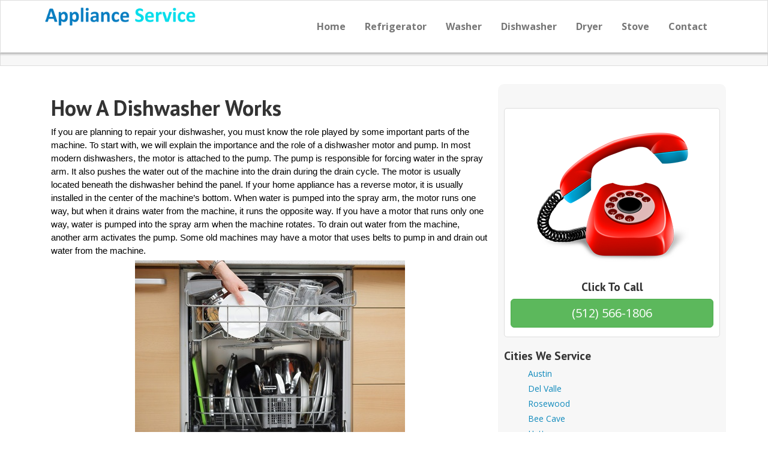

--- FILE ---
content_type: text/html; charset=UTF-8
request_url: https://www.appliancerepairaustintx.org/how-a-dishwasher-works/
body_size: 12328
content:
<!DOCTYPE html><html lang="en-US"><head><meta charset="UTF-8"><meta name="viewport" content="width=device-width, initial-scale=1.0"><link href='https://fonts.googleapis.com/css?family=PT+Sans:700' rel='stylesheet' type='text/css'><link href='https://fonts.googleapis.com/css?family=Open+Sans:700,300,400,400italic,700italic' rel='stylesheet' type='text/css'> <!--[if lt IE 9]> <script src="https//html5shim.googlecode.com/svn/trunk/html5.js"></script> <script type="text/javascript" src="https://www.appliancerepairaustintx.org/js/respond.min.js"></script> <![endif]--><meta name='robots' content='index, follow, max-image-preview:large, max-snippet:-1, max-video-preview:-1' /><title>How A Dishwasher Works</title><link rel="canonical" href="https://www.appliancerepairaustintx.org/how-a-dishwasher-works/" /><meta property="og:locale" content="en_US" /><meta property="og:type" content="article" /><meta property="og:title" content="How A Dishwasher Works" /><meta property="og:description" content="If you are planning to repair your dishwasher, you must know the role played by some important parts of the machine. To start with, we will explain the importance and the role of a dishwasher motor and pump. In most modern dishwashers, the motor is attached to the pump. The pump is responsible for forcing [&hellip;]" /><meta property="og:url" content="https://www.appliancerepairaustintx.org/how-a-dishwasher-works/" /><meta property="og:site_name" content="Appliance Repair Austin TX" /><meta property="article:published_time" content="2017-03-17T12:00:16+00:00" /><meta property="article:modified_time" content="2020-01-24T04:47:39+00:00" /><meta property="og:image" content="https://www.appliancerepairaustintx.org/wp-content/uploads/the_appliance_experts_dishwasher.jpg" /><meta name="author" content="Admin" /><meta name="twitter:card" content="summary_large_image" /><meta name="twitter:label1" content="Written by" /><meta name="twitter:data1" content="Admin" /><meta name="twitter:label2" content="Est. reading time" /><meta name="twitter:data2" content="3 minutes" /> <script type="application/ld+json" class="yoast-schema-graph">{"@context":"https://schema.org","@graph":[{"@type":"Article","@id":"https://www.appliancerepairaustintx.org/how-a-dishwasher-works/#article","isPartOf":{"@id":"https://www.appliancerepairaustintx.org/how-a-dishwasher-works/"},"author":{"name":"Admin","@id":"https://www.appliancerepairaustintx.org/#/schema/person/ba2ab045e4ff06b79ee77b7beae50abc"},"headline":"How A Dishwasher Works","datePublished":"2017-03-17T12:00:16+00:00","dateModified":"2020-01-24T04:47:39+00:00","mainEntityOfPage":{"@id":"https://www.appliancerepairaustintx.org/how-a-dishwasher-works/"},"wordCount":634,"publisher":{"@id":"https://www.appliancerepairaustintx.org/#organization"},"image":{"@id":"https://www.appliancerepairaustintx.org/how-a-dishwasher-works/#primaryimage"},"thumbnailUrl":"https://www.appliancerepairaustintx.org/wp-content/uploads/the_appliance_experts_dishwasher.jpg","inLanguage":"en-US"},{"@type":"WebPage","@id":"https://www.appliancerepairaustintx.org/how-a-dishwasher-works/","url":"https://www.appliancerepairaustintx.org/how-a-dishwasher-works/","name":"How A Dishwasher Works","isPartOf":{"@id":"https://www.appliancerepairaustintx.org/#website"},"primaryImageOfPage":{"@id":"https://www.appliancerepairaustintx.org/how-a-dishwasher-works/#primaryimage"},"image":{"@id":"https://www.appliancerepairaustintx.org/how-a-dishwasher-works/#primaryimage"},"thumbnailUrl":"https://www.appliancerepairaustintx.org/wp-content/uploads/the_appliance_experts_dishwasher.jpg","datePublished":"2017-03-17T12:00:16+00:00","dateModified":"2020-01-24T04:47:39+00:00","breadcrumb":{"@id":"https://www.appliancerepairaustintx.org/how-a-dishwasher-works/#breadcrumb"},"inLanguage":"en-US","potentialAction":[{"@type":"ReadAction","target":["https://www.appliancerepairaustintx.org/how-a-dishwasher-works/"]}]},{"@type":"ImageObject","inLanguage":"en-US","@id":"https://www.appliancerepairaustintx.org/how-a-dishwasher-works/#primaryimage","url":"https://www.appliancerepairaustintx.org/wp-content/uploads/the_appliance_experts_dishwasher.jpg","contentUrl":"https://www.appliancerepairaustintx.org/wp-content/uploads/the_appliance_experts_dishwasher.jpg","width":450,"height":301,"caption":"the_appliance_experts_dishwasher"},{"@type":"BreadcrumbList","@id":"https://www.appliancerepairaustintx.org/how-a-dishwasher-works/#breadcrumb","itemListElement":[{"@type":"ListItem","position":1,"name":"Home","item":"https://www.appliancerepairaustintx.org/"},{"@type":"ListItem","position":2,"name":"How A Dishwasher Works"}]},{"@type":"WebSite","@id":"https://www.appliancerepairaustintx.org/#website","url":"https://www.appliancerepairaustintx.org/","name":"Appliance Repair Austin TX","description":"","publisher":{"@id":"https://www.appliancerepairaustintx.org/#organization"},"potentialAction":[{"@type":"SearchAction","target":{"@type":"EntryPoint","urlTemplate":"https://www.appliancerepairaustintx.org/?s={search_term_string}"},"query-input":{"@type":"PropertyValueSpecification","valueRequired":true,"valueName":"search_term_string"}}],"inLanguage":"en-US"},{"@type":"Organization","@id":"https://www.appliancerepairaustintx.org/#organization","name":"The Appliance Experts","url":"https://www.appliancerepairaustintx.org/","logo":{"@type":"ImageObject","inLanguage":"en-US","@id":"https://www.appliancerepairaustintx.org/#/schema/logo/image/","url":"https://www.appliancerepairaustintx.org/wp-content/uploads/appliance-service.png","contentUrl":"https://www.appliancerepairaustintx.org/wp-content/uploads/appliance-service.png","width":692,"height":86,"caption":"The Appliance Experts"},"image":{"@id":"https://www.appliancerepairaustintx.org/#/schema/logo/image/"}},{"@type":"Person","@id":"https://www.appliancerepairaustintx.org/#/schema/person/ba2ab045e4ff06b79ee77b7beae50abc","name":"Admin","image":{"@type":"ImageObject","inLanguage":"en-US","@id":"https://www.appliancerepairaustintx.org/#/schema/person/image/","url":"https://secure.gravatar.com/avatar/6a922a5cc71d89a998d0bddfb1feed9845f275e8a80cd9a6dac52acdd09abe5a?s=96&d=mm&r=g","contentUrl":"https://secure.gravatar.com/avatar/6a922a5cc71d89a998d0bddfb1feed9845f275e8a80cd9a6dac52acdd09abe5a?s=96&d=mm&r=g","caption":"Admin"}}]}</script> <link rel='dns-prefetch' href='//static.addtoany.com' /><link rel="alternate" title="oEmbed (JSON)" type="application/json+oembed" href="https://www.appliancerepairaustintx.org/wp-json/oembed/1.0/embed?url=https%3A%2F%2Fwww.appliancerepairaustintx.org%2Fhow-a-dishwasher-works%2F" /><link rel="alternate" title="oEmbed (XML)" type="text/xml+oembed" href="https://www.appliancerepairaustintx.org/wp-json/oembed/1.0/embed?url=https%3A%2F%2Fwww.appliancerepairaustintx.org%2Fhow-a-dishwasher-works%2F&#038;format=xml" /><style id='wp-img-auto-sizes-contain-inline-css' type='text/css'>img:is([sizes=auto i],[sizes^="auto," i]){contain-intrinsic-size:3000px 1500px}
/*# sourceURL=wp-img-auto-sizes-contain-inline-css */</style><style id='wp-emoji-styles-inline-css' type='text/css'>img.wp-smiley, img.emoji {
		display: inline !important;
		border: none !important;
		box-shadow: none !important;
		height: 1em !important;
		width: 1em !important;
		margin: 0 0.07em !important;
		vertical-align: -0.1em !important;
		background: none !important;
		padding: 0 !important;
	}
/*# sourceURL=wp-emoji-styles-inline-css */</style><style id='wp-block-library-inline-css' type='text/css'>:root{--wp-block-synced-color:#7a00df;--wp-block-synced-color--rgb:122,0,223;--wp-bound-block-color:var(--wp-block-synced-color);--wp-editor-canvas-background:#ddd;--wp-admin-theme-color:#007cba;--wp-admin-theme-color--rgb:0,124,186;--wp-admin-theme-color-darker-10:#006ba1;--wp-admin-theme-color-darker-10--rgb:0,107,160.5;--wp-admin-theme-color-darker-20:#005a87;--wp-admin-theme-color-darker-20--rgb:0,90,135;--wp-admin-border-width-focus:2px}@media (min-resolution:192dpi){:root{--wp-admin-border-width-focus:1.5px}}.wp-element-button{cursor:pointer}:root .has-very-light-gray-background-color{background-color:#eee}:root .has-very-dark-gray-background-color{background-color:#313131}:root .has-very-light-gray-color{color:#eee}:root .has-very-dark-gray-color{color:#313131}:root .has-vivid-green-cyan-to-vivid-cyan-blue-gradient-background{background:linear-gradient(135deg,#00d084,#0693e3)}:root .has-purple-crush-gradient-background{background:linear-gradient(135deg,#34e2e4,#4721fb 50%,#ab1dfe)}:root .has-hazy-dawn-gradient-background{background:linear-gradient(135deg,#faaca8,#dad0ec)}:root .has-subdued-olive-gradient-background{background:linear-gradient(135deg,#fafae1,#67a671)}:root .has-atomic-cream-gradient-background{background:linear-gradient(135deg,#fdd79a,#004a59)}:root .has-nightshade-gradient-background{background:linear-gradient(135deg,#330968,#31cdcf)}:root .has-midnight-gradient-background{background:linear-gradient(135deg,#020381,#2874fc)}:root{--wp--preset--font-size--normal:16px;--wp--preset--font-size--huge:42px}.has-regular-font-size{font-size:1em}.has-larger-font-size{font-size:2.625em}.has-normal-font-size{font-size:var(--wp--preset--font-size--normal)}.has-huge-font-size{font-size:var(--wp--preset--font-size--huge)}.has-text-align-center{text-align:center}.has-text-align-left{text-align:left}.has-text-align-right{text-align:right}.has-fit-text{white-space:nowrap!important}#end-resizable-editor-section{display:none}.aligncenter{clear:both}.items-justified-left{justify-content:flex-start}.items-justified-center{justify-content:center}.items-justified-right{justify-content:flex-end}.items-justified-space-between{justify-content:space-between}.screen-reader-text{border:0;clip-path:inset(50%);height:1px;margin:-1px;overflow:hidden;padding:0;position:absolute;width:1px;word-wrap:normal!important}.screen-reader-text:focus{background-color:#ddd;clip-path:none;color:#444;display:block;font-size:1em;height:auto;left:5px;line-height:normal;padding:15px 23px 14px;text-decoration:none;top:5px;width:auto;z-index:100000}html :where(.has-border-color){border-style:solid}html :where([style*=border-top-color]){border-top-style:solid}html :where([style*=border-right-color]){border-right-style:solid}html :where([style*=border-bottom-color]){border-bottom-style:solid}html :where([style*=border-left-color]){border-left-style:solid}html :where([style*=border-width]){border-style:solid}html :where([style*=border-top-width]){border-top-style:solid}html :where([style*=border-right-width]){border-right-style:solid}html :where([style*=border-bottom-width]){border-bottom-style:solid}html :where([style*=border-left-width]){border-left-style:solid}html :where(img[class*=wp-image-]){height:auto;max-width:100%}:where(figure){margin:0 0 1em}html :where(.is-position-sticky){--wp-admin--admin-bar--position-offset:var(--wp-admin--admin-bar--height,0px)}@media screen and (max-width:600px){html :where(.is-position-sticky){--wp-admin--admin-bar--position-offset:0px}}

/*# sourceURL=wp-block-library-inline-css */</style><style id='global-styles-inline-css' type='text/css'>:root{--wp--preset--aspect-ratio--square: 1;--wp--preset--aspect-ratio--4-3: 4/3;--wp--preset--aspect-ratio--3-4: 3/4;--wp--preset--aspect-ratio--3-2: 3/2;--wp--preset--aspect-ratio--2-3: 2/3;--wp--preset--aspect-ratio--16-9: 16/9;--wp--preset--aspect-ratio--9-16: 9/16;--wp--preset--color--black: #000000;--wp--preset--color--cyan-bluish-gray: #abb8c3;--wp--preset--color--white: #ffffff;--wp--preset--color--pale-pink: #f78da7;--wp--preset--color--vivid-red: #cf2e2e;--wp--preset--color--luminous-vivid-orange: #ff6900;--wp--preset--color--luminous-vivid-amber: #fcb900;--wp--preset--color--light-green-cyan: #7bdcb5;--wp--preset--color--vivid-green-cyan: #00d084;--wp--preset--color--pale-cyan-blue: #8ed1fc;--wp--preset--color--vivid-cyan-blue: #0693e3;--wp--preset--color--vivid-purple: #9b51e0;--wp--preset--gradient--vivid-cyan-blue-to-vivid-purple: linear-gradient(135deg,rgb(6,147,227) 0%,rgb(155,81,224) 100%);--wp--preset--gradient--light-green-cyan-to-vivid-green-cyan: linear-gradient(135deg,rgb(122,220,180) 0%,rgb(0,208,130) 100%);--wp--preset--gradient--luminous-vivid-amber-to-luminous-vivid-orange: linear-gradient(135deg,rgb(252,185,0) 0%,rgb(255,105,0) 100%);--wp--preset--gradient--luminous-vivid-orange-to-vivid-red: linear-gradient(135deg,rgb(255,105,0) 0%,rgb(207,46,46) 100%);--wp--preset--gradient--very-light-gray-to-cyan-bluish-gray: linear-gradient(135deg,rgb(238,238,238) 0%,rgb(169,184,195) 100%);--wp--preset--gradient--cool-to-warm-spectrum: linear-gradient(135deg,rgb(74,234,220) 0%,rgb(151,120,209) 20%,rgb(207,42,186) 40%,rgb(238,44,130) 60%,rgb(251,105,98) 80%,rgb(254,248,76) 100%);--wp--preset--gradient--blush-light-purple: linear-gradient(135deg,rgb(255,206,236) 0%,rgb(152,150,240) 100%);--wp--preset--gradient--blush-bordeaux: linear-gradient(135deg,rgb(254,205,165) 0%,rgb(254,45,45) 50%,rgb(107,0,62) 100%);--wp--preset--gradient--luminous-dusk: linear-gradient(135deg,rgb(255,203,112) 0%,rgb(199,81,192) 50%,rgb(65,88,208) 100%);--wp--preset--gradient--pale-ocean: linear-gradient(135deg,rgb(255,245,203) 0%,rgb(182,227,212) 50%,rgb(51,167,181) 100%);--wp--preset--gradient--electric-grass: linear-gradient(135deg,rgb(202,248,128) 0%,rgb(113,206,126) 100%);--wp--preset--gradient--midnight: linear-gradient(135deg,rgb(2,3,129) 0%,rgb(40,116,252) 100%);--wp--preset--font-size--small: 13px;--wp--preset--font-size--medium: 20px;--wp--preset--font-size--large: 36px;--wp--preset--font-size--x-large: 42px;--wp--preset--spacing--20: 0.44rem;--wp--preset--spacing--30: 0.67rem;--wp--preset--spacing--40: 1rem;--wp--preset--spacing--50: 1.5rem;--wp--preset--spacing--60: 2.25rem;--wp--preset--spacing--70: 3.38rem;--wp--preset--spacing--80: 5.06rem;--wp--preset--shadow--natural: 6px 6px 9px rgba(0, 0, 0, 0.2);--wp--preset--shadow--deep: 12px 12px 50px rgba(0, 0, 0, 0.4);--wp--preset--shadow--sharp: 6px 6px 0px rgba(0, 0, 0, 0.2);--wp--preset--shadow--outlined: 6px 6px 0px -3px rgb(255, 255, 255), 6px 6px rgb(0, 0, 0);--wp--preset--shadow--crisp: 6px 6px 0px rgb(0, 0, 0);}:where(.is-layout-flex){gap: 0.5em;}:where(.is-layout-grid){gap: 0.5em;}body .is-layout-flex{display: flex;}.is-layout-flex{flex-wrap: wrap;align-items: center;}.is-layout-flex > :is(*, div){margin: 0;}body .is-layout-grid{display: grid;}.is-layout-grid > :is(*, div){margin: 0;}:where(.wp-block-columns.is-layout-flex){gap: 2em;}:where(.wp-block-columns.is-layout-grid){gap: 2em;}:where(.wp-block-post-template.is-layout-flex){gap: 1.25em;}:where(.wp-block-post-template.is-layout-grid){gap: 1.25em;}.has-black-color{color: var(--wp--preset--color--black) !important;}.has-cyan-bluish-gray-color{color: var(--wp--preset--color--cyan-bluish-gray) !important;}.has-white-color{color: var(--wp--preset--color--white) !important;}.has-pale-pink-color{color: var(--wp--preset--color--pale-pink) !important;}.has-vivid-red-color{color: var(--wp--preset--color--vivid-red) !important;}.has-luminous-vivid-orange-color{color: var(--wp--preset--color--luminous-vivid-orange) !important;}.has-luminous-vivid-amber-color{color: var(--wp--preset--color--luminous-vivid-amber) !important;}.has-light-green-cyan-color{color: var(--wp--preset--color--light-green-cyan) !important;}.has-vivid-green-cyan-color{color: var(--wp--preset--color--vivid-green-cyan) !important;}.has-pale-cyan-blue-color{color: var(--wp--preset--color--pale-cyan-blue) !important;}.has-vivid-cyan-blue-color{color: var(--wp--preset--color--vivid-cyan-blue) !important;}.has-vivid-purple-color{color: var(--wp--preset--color--vivid-purple) !important;}.has-black-background-color{background-color: var(--wp--preset--color--black) !important;}.has-cyan-bluish-gray-background-color{background-color: var(--wp--preset--color--cyan-bluish-gray) !important;}.has-white-background-color{background-color: var(--wp--preset--color--white) !important;}.has-pale-pink-background-color{background-color: var(--wp--preset--color--pale-pink) !important;}.has-vivid-red-background-color{background-color: var(--wp--preset--color--vivid-red) !important;}.has-luminous-vivid-orange-background-color{background-color: var(--wp--preset--color--luminous-vivid-orange) !important;}.has-luminous-vivid-amber-background-color{background-color: var(--wp--preset--color--luminous-vivid-amber) !important;}.has-light-green-cyan-background-color{background-color: var(--wp--preset--color--light-green-cyan) !important;}.has-vivid-green-cyan-background-color{background-color: var(--wp--preset--color--vivid-green-cyan) !important;}.has-pale-cyan-blue-background-color{background-color: var(--wp--preset--color--pale-cyan-blue) !important;}.has-vivid-cyan-blue-background-color{background-color: var(--wp--preset--color--vivid-cyan-blue) !important;}.has-vivid-purple-background-color{background-color: var(--wp--preset--color--vivid-purple) !important;}.has-black-border-color{border-color: var(--wp--preset--color--black) !important;}.has-cyan-bluish-gray-border-color{border-color: var(--wp--preset--color--cyan-bluish-gray) !important;}.has-white-border-color{border-color: var(--wp--preset--color--white) !important;}.has-pale-pink-border-color{border-color: var(--wp--preset--color--pale-pink) !important;}.has-vivid-red-border-color{border-color: var(--wp--preset--color--vivid-red) !important;}.has-luminous-vivid-orange-border-color{border-color: var(--wp--preset--color--luminous-vivid-orange) !important;}.has-luminous-vivid-amber-border-color{border-color: var(--wp--preset--color--luminous-vivid-amber) !important;}.has-light-green-cyan-border-color{border-color: var(--wp--preset--color--light-green-cyan) !important;}.has-vivid-green-cyan-border-color{border-color: var(--wp--preset--color--vivid-green-cyan) !important;}.has-pale-cyan-blue-border-color{border-color: var(--wp--preset--color--pale-cyan-blue) !important;}.has-vivid-cyan-blue-border-color{border-color: var(--wp--preset--color--vivid-cyan-blue) !important;}.has-vivid-purple-border-color{border-color: var(--wp--preset--color--vivid-purple) !important;}.has-vivid-cyan-blue-to-vivid-purple-gradient-background{background: var(--wp--preset--gradient--vivid-cyan-blue-to-vivid-purple) !important;}.has-light-green-cyan-to-vivid-green-cyan-gradient-background{background: var(--wp--preset--gradient--light-green-cyan-to-vivid-green-cyan) !important;}.has-luminous-vivid-amber-to-luminous-vivid-orange-gradient-background{background: var(--wp--preset--gradient--luminous-vivid-amber-to-luminous-vivid-orange) !important;}.has-luminous-vivid-orange-to-vivid-red-gradient-background{background: var(--wp--preset--gradient--luminous-vivid-orange-to-vivid-red) !important;}.has-very-light-gray-to-cyan-bluish-gray-gradient-background{background: var(--wp--preset--gradient--very-light-gray-to-cyan-bluish-gray) !important;}.has-cool-to-warm-spectrum-gradient-background{background: var(--wp--preset--gradient--cool-to-warm-spectrum) !important;}.has-blush-light-purple-gradient-background{background: var(--wp--preset--gradient--blush-light-purple) !important;}.has-blush-bordeaux-gradient-background{background: var(--wp--preset--gradient--blush-bordeaux) !important;}.has-luminous-dusk-gradient-background{background: var(--wp--preset--gradient--luminous-dusk) !important;}.has-pale-ocean-gradient-background{background: var(--wp--preset--gradient--pale-ocean) !important;}.has-electric-grass-gradient-background{background: var(--wp--preset--gradient--electric-grass) !important;}.has-midnight-gradient-background{background: var(--wp--preset--gradient--midnight) !important;}.has-small-font-size{font-size: var(--wp--preset--font-size--small) !important;}.has-medium-font-size{font-size: var(--wp--preset--font-size--medium) !important;}.has-large-font-size{font-size: var(--wp--preset--font-size--large) !important;}.has-x-large-font-size{font-size: var(--wp--preset--font-size--x-large) !important;}
/*# sourceURL=global-styles-inline-css */</style><style id='classic-theme-styles-inline-css' type='text/css'>/*! This file is auto-generated */
.wp-block-button__link{color:#fff;background-color:#32373c;border-radius:9999px;box-shadow:none;text-decoration:none;padding:calc(.667em + 2px) calc(1.333em + 2px);font-size:1.125em}.wp-block-file__button{background:#32373c;color:#fff;text-decoration:none}
/*# sourceURL=/wp-includes/css/classic-themes.min.css */</style><link rel='stylesheet' id='wp-post-navigation-style-css' href='https://www.appliancerepairaustintx.org/wp-content/cache/autoptimize/autoptimize_single_4e40f18f3437a0f2c49c73d6be88257c.php?ver=6.9' type='text/css' media='all' /><link rel='stylesheet' id='bootstrap-css' href='https://www.appliancerepairaustintx.org/bootstrap/css/bootstrap.min.css?ver=6.9' type='text/css' media='all' /><link rel='stylesheet' id='font-awesome-css' href='https://www.appliancerepairaustintx.org/fontawesome/css/font-awesome.min.css?ver=6.9' type='text/css' media='all' /><link rel='stylesheet' id='theme-style-css' href='https://www.appliancerepairaustintx.org/css/dist/main.min.css?ver=6.9' type='text/css' media='all' /><link rel='stylesheet' id='addtoany-css' href='https://www.appliancerepairaustintx.org/wp-content/plugins/add-to-any/addtoany.min.css?ver=1.16' type='text/css' media='all' /> <script defer id="addtoany-core-js-before" src="[data-uri]"></script> <script type="text/javascript" defer src="https://static.addtoany.com/menu/page.js" id="addtoany-core-js"></script> <script defer type="text/javascript" src="https://www.appliancerepairaustintx.org/wp-includes/js/jquery/jquery.min.js?ver=3.7.1" id="jquery-core-js"></script> <script defer type="text/javascript" src="https://www.appliancerepairaustintx.org/wp-includes/js/jquery/jquery-migrate.min.js?ver=3.4.1" id="jquery-migrate-js"></script> <script type="text/javascript" defer src="https://www.appliancerepairaustintx.org/wp-content/plugins/add-to-any/addtoany.min.js?ver=1.1" id="addtoany-jquery-js"></script> <link rel="https://api.w.org/" href="https://www.appliancerepairaustintx.org/wp-json/" /><link rel="alternate" title="JSON" type="application/json" href="https://www.appliancerepairaustintx.org/wp-json/wp/v2/posts/476" /><link rel="EditURI" type="application/rsd+xml" title="RSD" href="https://www.appliancerepairaustintx.org/xmlrpc.php?rsd" /><meta name="generator" content="WordPress 6.9" /><link rel='shortlink' href='https://www.appliancerepairaustintx.org/?p=476' /><style type="text/css">ul.legalfooter li{
					list-style:none;
					float:left;
					padding-right:20px;
				}
				.accept{
					display:none;
					border: 1px solid #000;
					background:#000;
					color:#fff;
					border-radius:3px;
					-moz-border-radius:3px;
					-webkit-border-radius:3px;
					padding:5px;
				}</style><style type="text/css">.wp-post-navigation a{
					
					}</style><link rel="shortcut icon" href="https://www.appliancerepairaustintx.org/wp-content/uploads/appliance-service.png"><link rel="stylesheet" href="https://www.appliancerepairaustintx.org/css/dist/skins/default.min.css" type="text/css"> </style><style type="text/css">#slider-container{
    }
#slider-container.no-slider{
    min-height: 50px;
}</style> <script defer src="data:text/javascript;base64,"></script><!--[if gte IE 9]><style type="text/css">.gradient_btn {
        filter: none;
    }</style><![endif]--></head><body class="wp-singular post-template-default single single-post postid-476 single-format-standard wp-theme-kallzu"><header><div id="main-header"><div class="container"><div class="row"><div id="logo" class="col-md-3"> <a href="https://www.appliancerepairaustintx.org/" title="Appliance Repair Austin TX"><img src="https://www.appliancerepairmiami.xyz/wp-content/uploads/appliance-service.png" alt="Appliance Repair Austin TX"></a></div><div class="col-md-9"><div id="main-nav" class="navbar navbar-default" role="navigation"> <button id="nav-toggle" class="btn btn-navbar navbar-toggle btn-block" data-toggle="collapse" data-target=".navbar-collapse">Menu</button><nav id="main-nav" class="navbar-collapse collapse"><ul id="menu-main" class="nav navbar-nav"><li id="menu-item-37" class="menu-item menu-item-type-post_type menu-item-object-page menu-item-home menu-item-37"><a title="Home" href="https://www.appliancerepairaustintx.org/">Home</a></li><li id="menu-item-36" class="menu-item menu-item-type-post_type menu-item-object-page menu-item-36"><a title="Refrigerator" href="https://www.appliancerepairaustintx.org/refrigerator-repair/">Refrigerator</a></li><li id="menu-item-35" class="menu-item menu-item-type-post_type menu-item-object-page menu-item-35"><a title="Washer" href="https://www.appliancerepairaustintx.org/washing-machine-repair/">Washer</a></li><li id="menu-item-33" class="menu-item menu-item-type-post_type menu-item-object-page menu-item-33"><a title="Dishwasher" href="https://www.appliancerepairaustintx.org/dishwasher-repair/">Dishwasher</a></li><li id="menu-item-34" class="menu-item menu-item-type-post_type menu-item-object-page menu-item-34"><a title="Dryer" href="https://www.appliancerepairaustintx.org/dryer-repair/">Dryer</a></li><li id="menu-item-32" class="menu-item menu-item-type-post_type menu-item-object-page menu-item-32"><a title="Stove" href="https://www.appliancerepairaustintx.org/stove-repair/">Stove</a></li><li id="menu-item-31" class="menu-item menu-item-type-post_type menu-item-object-page menu-item-31"><a title="Contact" href="https://www.appliancerepairaustintx.org/contact-us/">Contact</a></li></ul></nav></div></div></div></div></div></header><div id="sub-featured"><div class="container"><div class="row"></div></div></div><div id="main" class="container"><div class="row"><article id="content" class="col-md-8"><div class="post-476 post type-post status-publish format-standard hentry category-uncategorized"><header><h1>How A Dishwasher Works</h1></header><section class="post-body"><p><span style="font-size: 11.0pt; font-family: 'Arial','sans-serif'; color: black;">If you are planning to repair your dishwasher, you must know the role played by some important parts of the machine. To start with, we will explain the importance and the role of a dishwasher motor and pump. In most modern dishwashers, the motor is attached to the pump. The pump is responsible for forcing water in the spray arm. It also pushes the water out of the machine into the drain during the drain cycle. The motor is usually located beneath the dishwasher behind the panel. If your home appliance has a reverse motor, it is usually installed in the center of the machine’s bottom. When water is pumped into the spray arm, the motor runs one way, but when it drains water from the machine, it runs the opposite way. If you have a motor that runs only one way, water is pumped into the spray arm when the machine rotates. To drain out water from the machine, another arm activates the pump. Some old machines may have a motor that uses belts to pump in and drain out water from the machine.<img fetchpriority="high" decoding="async" class="aligncenter wp-image-477 size-full" src="https://www.appliancerepairaustintx.org/wp-content/uploads/the_appliance_experts_dishwasher.jpg" alt="the_appliance_experts_dishwasher" width="450" height="301" srcset="https://www.appliancerepairaustintx.org/wp-content/uploads/the_appliance_experts_dishwasher.jpg 450w, https://www.appliancerepairaustintx.org/wp-content/uploads/the_appliance_experts_dishwasher-300x201.jpg 300w" sizes="(max-width: 450px) 100vw, 450px"></span></p><p><span style="font-size: 11.0pt; font-family: 'Arial','sans-serif'; color: black;">A few other parts that contribute to the smooth functioning of the machine include solenoids, controls, valves, and switches. The timer of the machine is usually located behind the control panel of the washer. The timer of the machine can be an electronic device with full digital display or a mechanical device. The role of the timer is to run the dishwasher in a set pattern and to provide electricity to various components for specific duration at a specific time. The selector switch not only gives you the option of selecting different wash cycles, but also helps you in selecting the temperature of rinse and wash cycle. It also tells the timer which cycle option to start. The water inlet valve controls the flow of water for the wash cycle. The valve is connected to both hot water and normal water supply tube. When the machine timer sends electric current to the valve, it opens up and lets water into the machine. </span></p><p><span style="font-size: 11.0pt; font-family: 'Arial','sans-serif'; color: black;">When the timer stops sending electric current to the valve or the float switch, it stops the water supply to the machine. This prevents the household appliance from overfilling. When the water level inside the residential appliance increases, the level of the float also increases. When the float reaches a certain level, the switch is activated which cuts the electric supply to the valve. The rinse aid and soap dispenser also work in a similar fashion. The thermostat of the machine protects the machine, dishes, and the user by turning off the heating element when the desired temperature is reached. The thermostat will restart the heating element when the temperature inside the machine cools down. The door switch prevents the machine from starting when the door is closed. The drying fan is responsible for blowing hot air into the machine to dry the dishes. The heating element of the machine heats the rinse and the wash water to desired temperature.</span></p><p><span style="font-size: 11.0pt; font-family: 'Arial','sans-serif'; color: black;">This should give you a basic idea of the parts responsible for the normal functions of the machine. However, when there is a major problem with the machine, it is best to call a dishwasher service technician to service the machine. Just as we call a washer technician to repair our washing machine or a fridge repairman to service our refrigerator, similarly, we should use the service of a professional dishwasher repair technician to repair a washer.</span></p><p><strong>We also offer Repair Services in these cities:</strong></p><p>Webberville, <a href="https://www.appliancerepairaustintx.org/lakeway/">Lakeway</a>, West Lake Hills, <a href="https://www.appliancerepairaustintx.org/brushy-creek/">Brushy Creek</a>, San Leanna, Creedmoor, <a href="https://www.appliancerepairaustintx.org/">Austin</a>, Rollingwood, <a href="https://www.appliancerepairaustintx.org/round-rock/">Round Rock</a>, Jonestown, <a href="https://www.appliancerepairaustintx.org/del-valle/">Del Valle</a>, Briarcliff, <a href="https://www.appliancerepairaustintx.org/pflugerville/">Pflugerville</a>, Sunset Valley, <a href="https://www.appliancerepairaustintx.org/bee-cave/">Bee Cave</a>, Onion Creek, <a href="https://www.appliancerepairaustintx.org/hutto/">Hutto</a>, Point Venture, <a href="https://www.appliancerepairaustintx.org/mcneil/">McNeil</a>, <a href="https://www.appliancerepairaustintx.org/manor/">Manor</a>, The Hills, <a href="https://www.appliancerepairaustintx.org/rosewood/">Rosewood</a>, <a href="https://www.appliancerepairaustintx.org/cedar-park/">Cedar Park</a>, Volente, Manchaca</p><div class="addtoany_share_save_container addtoany_content addtoany_content_bottom"><div class="a2a_kit a2a_kit_size_32 addtoany_list" data-a2a-url="https://www.appliancerepairaustintx.org/how-a-dishwasher-works/" data-a2a-title="How A Dishwasher Works"><a class="a2a_button_facebook" href="https://www.addtoany.com/add_to/facebook?linkurl=https%3A%2F%2Fwww.appliancerepairaustintx.org%2Fhow-a-dishwasher-works%2F&amp;linkname=How%20A%20Dishwasher%20Works" title="Facebook" rel="nofollow noopener" target="_blank"></a><a class="a2a_button_twitter" href="https://www.addtoany.com/add_to/twitter?linkurl=https%3A%2F%2Fwww.appliancerepairaustintx.org%2Fhow-a-dishwasher-works%2F&amp;linkname=How%20A%20Dishwasher%20Works" title="Twitter" rel="nofollow noopener" target="_blank"></a><a class="a2a_dd addtoany_share_save addtoany_share" href="https://www.addtoany.com/share"></a></div></div></section><div class="clearfix"></div><div class="postmeta"> <small><i class="icon-tags"></i> Tags: </small></div></div></article><aside id="sidebar" class="col-md-4"><ul><div class="wpn-phone-widget"> <img src="https://www.appliancerepairaustintx.org/images/icons/red-phone.png" alt="Red Phone" /><h3>Click To Call</h3> <a class="btn btn-lg btn-success" href="tel:(512) 566-1806" title="Call US Now!">(512) 566-1806</a></div><li id="nav_menu-2" class="widget widget_nav_menu"><h3>Cities We Service</h3><div class="menu-surrounding-cities-container"><ul id="menu-surrounding-cities" class="menu"><li id="menu-item-726" class="menu-item menu-item-type-post_type menu-item-object-page menu-item-home menu-item-726"><a href="https://www.appliancerepairaustintx.org/">Austin</a></li><li id="menu-item-361" class="menu-item menu-item-type-post_type menu-item-object-page menu-item-361"><a href="https://www.appliancerepairaustintx.org/del-valle/">Del Valle</a></li><li id="menu-item-360" class="menu-item menu-item-type-post_type menu-item-object-page menu-item-360"><a href="https://www.appliancerepairaustintx.org/rosewood/">Rosewood</a></li><li id="menu-item-355" class="menu-item menu-item-type-post_type menu-item-object-page menu-item-355"><a href="https://www.appliancerepairaustintx.org/bee-cave/">Bee Cave</a></li><li id="menu-item-364" class="menu-item menu-item-type-post_type menu-item-object-page menu-item-364"><a href="https://www.appliancerepairaustintx.org/hutto/">Hutto</a></li><li id="menu-item-356" class="menu-item menu-item-type-post_type menu-item-object-page menu-item-356"><a href="https://www.appliancerepairaustintx.org/round-rock/">Round Rock</a></li><li id="menu-item-357" class="menu-item menu-item-type-post_type menu-item-object-page menu-item-357"><a href="https://www.appliancerepairaustintx.org/brushy-creek/">Brushy Creek</a></li><li id="menu-item-358" class="menu-item menu-item-type-post_type menu-item-object-page menu-item-358"><a href="https://www.appliancerepairaustintx.org/pflugerville/">Pflugerville</a></li><li id="menu-item-367" class="menu-item menu-item-type-post_type menu-item-object-page menu-item-367"><a href="https://www.appliancerepairaustintx.org/mcneil/">McNeil</a></li><li id="menu-item-369" class="menu-item menu-item-type-post_type menu-item-object-page menu-item-369"><a href="https://www.appliancerepairaustintx.org/cedar-park/">Cedar Park</a></li><li id="menu-item-368" class="menu-item menu-item-type-post_type menu-item-object-page menu-item-368"><a href="https://www.appliancerepairaustintx.org/lakeway/">Lakeway</a></li><li id="menu-item-363" class="menu-item menu-item-type-post_type menu-item-object-page menu-item-363"><a href="https://www.appliancerepairaustintx.org/manor/">Manor</a></li></ul></div></li></ul></aside><div class="clear"></div></div></div><footer><div id="footer-main" class="container"><div class="row"><div class="col-md-3"><div class="widget"><h4>Can&#8217;t Find The Page You Are Looking For?</h4><div class="textwidget">Check Out Our <a href="https://www.appliancerepairaustintx.org/sitemap">Site Map</a> <br> <a href="https://www.appliancerepairaustintx.org/sitemap_index.xml">XML Site Map</a></div></div></div><div class="col-md-3"></div><div class="col-md-3"></div><div class="col-md-3"><div class="widget"><h4>Blog</h4><ul><li> <a href="https://www.appliancerepairaustintx.org/fridge-repair-work-tips-to-assist-you-take-care-of-door-sweating/">Fridge Repair Work Tips To Assist You Take Care Of Door Sweating</a></li><li> <a href="https://www.appliancerepairaustintx.org/heres-what-to-check-if-your-oven-isnt-heating/">Here&#8217;s What To Check If Your Oven Isn&#8217;t Heating</a></li><li> <a href="https://www.appliancerepairaustintx.org/get-the-right-temperature-for-your-fridge-and-freezer/">Get The Right Temperature For Your Fridge And Freezer</a></li><li> <a href="https://www.appliancerepairaustintx.org/what-to-examine-as-well-as-fix-if-refrigerator-wont-activate/">What To Examine As Well As Fix If Refrigerator Won&#8217;t Activate</a></li><li> <a href="https://www.appliancerepairaustintx.org/your-dishwasher-wont-start-when-to-obtain-expert-aid-what-to-do-and-also/">Your Dishwasher Won&#8217;t Start? When To Obtain Expert Aid, what To Do And also</a></li></ul></div></div></div></div><div id="footer-bottom"><div class="container"><div class="row"><div class="col-md-12"><div class="pull-left"><span id="menu-item-79" class="menu-item menu-item-type-post_type menu-item-object-page menu-item-79"><a href="https://www.appliancerepairaustintx.org/disclaimer/">Disclaimer</a>&nbsp;|&nbsp;</span> <span id="menu-item-80" class="menu-item menu-item-type-post_type menu-item-object-page menu-item-80"><a href="https://www.appliancerepairaustintx.org/privacy-policy/">Privacy Policy</a>&nbsp;|&nbsp;</span> <span id="menu-item-81" class="menu-item menu-item-type-post_type menu-item-object-page menu-item-81"><a href="https://www.appliancerepairaustintx.org/terms-of-use/">Terms of Use</a></span></div><p class="pull-right">© 2026 <a href="https://www.appliancerepairaustintx.org">Appliance Service Company</a>. All rights reserved.</p></div></div></div></div></footer> <script type="speculationrules">{"prefetch":[{"source":"document","where":{"and":[{"href_matches":"/*"},{"not":{"href_matches":["/wp-*.php","/wp-admin/*","/wp-content/uploads/*","/wp-content/*","/wp-content/plugins/*","/*","/*\\?(.+)"]}},{"not":{"selector_matches":"a[rel~=\"nofollow\"]"}},{"not":{"selector_matches":".no-prefetch, .no-prefetch a"}}]},"eagerness":"conservative"}]}</script> <div id="kpn-phone-cta" class=""> <a href="tel:(512) 566-1806">Tap to CALL</a></div> <script defer type="text/javascript" src="https://www.appliancerepairaustintx.org/js/dist/bs-video-modal.min.js?ver=6.9" id="bs-video-modal-js"></script> <script defer type="text/javascript" src="https://www.appliancerepairaustintx.org/bootstrap/js/bootstrap.min.js?ver=6.9" id="bootstrap-js"></script> <script defer id="mediaelement-core-js-before" src="[data-uri]"></script> <script defer type="text/javascript" src="https://www.appliancerepairaustintx.org/wp-includes/js/mediaelement/mediaelement-and-player.min.js?ver=4.2.17" id="mediaelement-core-js"></script> <script defer type="text/javascript" src="https://www.appliancerepairaustintx.org/wp-includes/js/mediaelement/mediaelement-migrate.min.js?ver=6.9" id="mediaelement-migrate-js"></script> <script defer id="mediaelement-js-extra" src="[data-uri]"></script> <script defer type="text/javascript" src="https://www.appliancerepairaustintx.org/wp-includes/js/mediaelement/wp-mediaelement.min.js?ver=6.9" id="wp-mediaelement-js"></script> <script defer id="theme-script-js-extra" src="[data-uri]"></script> <script defer type="text/javascript" src="https://www.appliancerepairaustintx.org/js/dist/ppl-script.min.js?ver=6.9" id="theme-script-js"></script> <script id="wp-emoji-settings" type="application/json">{"baseUrl":"https://s.w.org/images/core/emoji/17.0.2/72x72/","ext":".png","svgUrl":"https://s.w.org/images/core/emoji/17.0.2/svg/","svgExt":".svg","source":{"concatemoji":"https://www.appliancerepairaustintx.org/wp-includes/js/wp-emoji-release.min.js?ver=6.9"}}</script> <script type="module">/*! This file is auto-generated */
const a=JSON.parse(document.getElementById("wp-emoji-settings").textContent),o=(window._wpemojiSettings=a,"wpEmojiSettingsSupports"),s=["flag","emoji"];function i(e){try{var t={supportTests:e,timestamp:(new Date).valueOf()};sessionStorage.setItem(o,JSON.stringify(t))}catch(e){}}function c(e,t,n){e.clearRect(0,0,e.canvas.width,e.canvas.height),e.fillText(t,0,0);t=new Uint32Array(e.getImageData(0,0,e.canvas.width,e.canvas.height).data);e.clearRect(0,0,e.canvas.width,e.canvas.height),e.fillText(n,0,0);const a=new Uint32Array(e.getImageData(0,0,e.canvas.width,e.canvas.height).data);return t.every((e,t)=>e===a[t])}function p(e,t){e.clearRect(0,0,e.canvas.width,e.canvas.height),e.fillText(t,0,0);var n=e.getImageData(16,16,1,1);for(let e=0;e<n.data.length;e++)if(0!==n.data[e])return!1;return!0}function u(e,t,n,a){switch(t){case"flag":return n(e,"\ud83c\udff3\ufe0f\u200d\u26a7\ufe0f","\ud83c\udff3\ufe0f\u200b\u26a7\ufe0f")?!1:!n(e,"\ud83c\udde8\ud83c\uddf6","\ud83c\udde8\u200b\ud83c\uddf6")&&!n(e,"\ud83c\udff4\udb40\udc67\udb40\udc62\udb40\udc65\udb40\udc6e\udb40\udc67\udb40\udc7f","\ud83c\udff4\u200b\udb40\udc67\u200b\udb40\udc62\u200b\udb40\udc65\u200b\udb40\udc6e\u200b\udb40\udc67\u200b\udb40\udc7f");case"emoji":return!a(e,"\ud83e\u1fac8")}return!1}function f(e,t,n,a){let r;const o=(r="undefined"!=typeof WorkerGlobalScope&&self instanceof WorkerGlobalScope?new OffscreenCanvas(300,150):document.createElement("canvas")).getContext("2d",{willReadFrequently:!0}),s=(o.textBaseline="top",o.font="600 32px Arial",{});return e.forEach(e=>{s[e]=t(o,e,n,a)}),s}function r(e){var t=document.createElement("script");t.src=e,t.defer=!0,document.head.appendChild(t)}a.supports={everything:!0,everythingExceptFlag:!0},new Promise(t=>{let n=function(){try{var e=JSON.parse(sessionStorage.getItem(o));if("object"==typeof e&&"number"==typeof e.timestamp&&(new Date).valueOf()<e.timestamp+604800&&"object"==typeof e.supportTests)return e.supportTests}catch(e){}return null}();if(!n){if("undefined"!=typeof Worker&&"undefined"!=typeof OffscreenCanvas&&"undefined"!=typeof URL&&URL.createObjectURL&&"undefined"!=typeof Blob)try{var e="postMessage("+f.toString()+"("+[JSON.stringify(s),u.toString(),c.toString(),p.toString()].join(",")+"));",a=new Blob([e],{type:"text/javascript"});const r=new Worker(URL.createObjectURL(a),{name:"wpTestEmojiSupports"});return void(r.onmessage=e=>{i(n=e.data),r.terminate(),t(n)})}catch(e){}i(n=f(s,u,c,p))}t(n)}).then(e=>{for(const n in e)a.supports[n]=e[n],a.supports.everything=a.supports.everything&&a.supports[n],"flag"!==n&&(a.supports.everythingExceptFlag=a.supports.everythingExceptFlag&&a.supports[n]);var t;a.supports.everythingExceptFlag=a.supports.everythingExceptFlag&&!a.supports.flag,a.supports.everything||((t=a.source||{}).concatemoji?r(t.concatemoji):t.wpemoji&&t.twemoji&&(r(t.twemoji),r(t.wpemoji)))});
//# sourceURL=https://www.appliancerepairaustintx.org/wp-includes/js/wp-emoji-loader.min.js</script> </body></html>

--- FILE ---
content_type: text/css
request_url: https://www.appliancerepairaustintx.org/css/dist/skins/default.min.css
body_size: 70
content:
#logo a,#menu-social-icons a,.navbar-default .navbar-nav>.active>a,.navbar-default .navbar-nav>.active>a:focus,.navbar-default .navbar-nav>.active>a:hover,.primary-color,a{color:#108abc}#logo>span{color:#888}#top-header,#top-search-box{background-color:#252428}#slider-container h1,#slider-container h1 a,#slider-container h2,#slider-container h2 a,#slider-container h3,#slider-container h3 a,#slider-container h4,#slider-container h4 a,#slider-container h5,#slider-container h5 a,#top-header,#top-header a,a.carousel-control{color:#FFF}#slider-container{background-color:#108abc;color:#FFF}footer{background-color:#e2e3e2}#footer-bottom{background:#2d2c31}#footer-bottom,#footer-bottom a{color:#bbb}